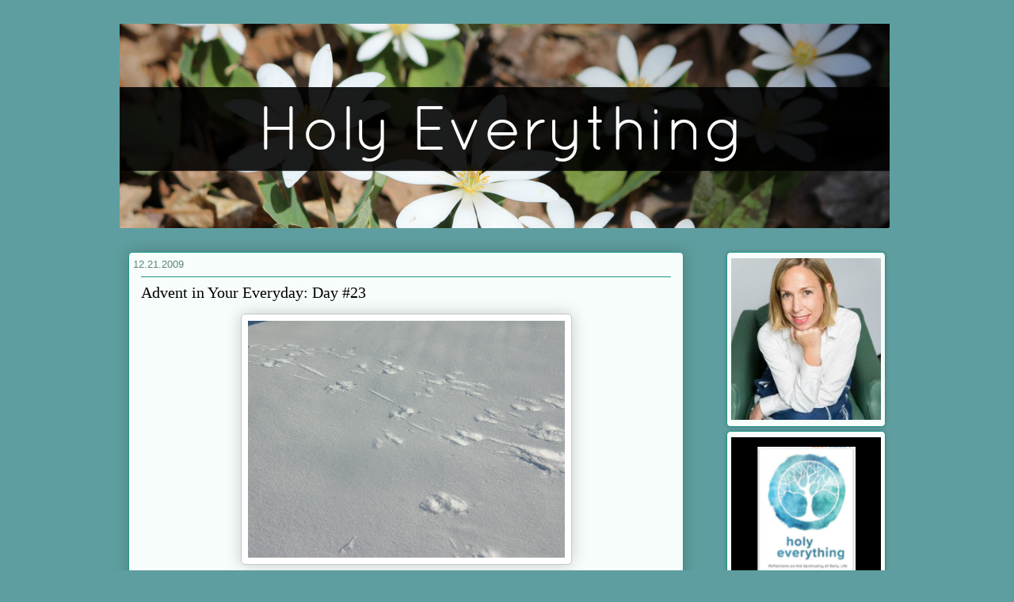

--- FILE ---
content_type: text/html; charset=UTF-8
request_url: https://www.holyeverything.com/2009/12/advent-in-your-everyday-day-23.html
body_size: 16267
content:
<!DOCTYPE html>
<html class='v2' dir='ltr' xmlns='http://www.w3.org/1999/xhtml' xmlns:b='http://www.google.com/2005/gml/b' xmlns:data='http://www.google.com/2005/gml/data' xmlns:expr='http://www.google.com/2005/gml/expr'>
<head>
<link href='https://www.blogger.com/static/v1/widgets/335934321-css_bundle_v2.css' rel='stylesheet' type='text/css'/>
<meta content='IE=EmulateIE7' http-equiv='X-UA-Compatible'/>
<meta content='width=1100' name='viewport'/>
<meta content='text/html; charset=UTF-8' http-equiv='Content-Type'/>
<meta content='blogger' name='generator'/>
<link href='https://www.holyeverything.com/favicon.ico' rel='icon' type='image/x-icon'/>
<link href='http://www.holyeverything.com/2009/12/advent-in-your-everyday-day-23.html' rel='canonical'/>
<link rel="alternate" type="application/atom+xml" title="Holy Everything - Atom" href="https://www.holyeverything.com/feeds/posts/default" />
<link rel="alternate" type="application/rss+xml" title="Holy Everything - RSS" href="https://www.holyeverything.com/feeds/posts/default?alt=rss" />
<link rel="service.post" type="application/atom+xml" title="Holy Everything - Atom" href="https://www.blogger.com/feeds/7655954109349300481/posts/default" />

<link rel="alternate" type="application/atom+xml" title="Holy Everything - Atom" href="https://www.holyeverything.com/feeds/4592578280467840034/comments/default" />
<!--Can't find substitution for tag [blog.ieCssRetrofitLinks]-->
<link href='https://blogger.googleusercontent.com/img/b/R29vZ2xl/AVvXsEi6DXC_fE7pEA168L6Fs01ojWQqumDNv11A-jUgO1VZvunA2gdntb8fKWeDXRdzrw3lD5_X1KGqDCHnRo_PTO1RlOvxY2cuCADtC81T_SErkyQlnyEng2aftQUhsdvo5qGKHJt9QSoNaxMm/s400/winter+006.JPG' rel='image_src'/>
<meta content='http://www.holyeverything.com/2009/12/advent-in-your-everyday-day-23.html' property='og:url'/>
<meta content='Advent in Your Everyday: Day #23' property='og:title'/>
<meta content=' Today&#39;s Photo: &quot;Trailing&quot; music , noun : &quot;the science or art of pleasing, expressive, or intelligible combination of tones&quot; Yesterday at th...' property='og:description'/>
<meta content='https://blogger.googleusercontent.com/img/b/R29vZ2xl/AVvXsEi6DXC_fE7pEA168L6Fs01ojWQqumDNv11A-jUgO1VZvunA2gdntb8fKWeDXRdzrw3lD5_X1KGqDCHnRo_PTO1RlOvxY2cuCADtC81T_SErkyQlnyEng2aftQUhsdvo5qGKHJt9QSoNaxMm/w1200-h630-p-k-no-nu/winter+006.JPG' property='og:image'/>
<title>Holy Everything: Advent in Your Everyday: Day #23</title>
<style type='text/css'>@font-face{font-family:'Calibri';font-style:normal;font-weight:700;font-display:swap;src:url(//fonts.gstatic.com/l/font?kit=J7aanpV-BGlaFfdAjAo9_pxqHxIZrCE&skey=cd2dd6afe6bf0eb2&v=v15)format('woff2');unicode-range:U+0000-00FF,U+0131,U+0152-0153,U+02BB-02BC,U+02C6,U+02DA,U+02DC,U+0304,U+0308,U+0329,U+2000-206F,U+20AC,U+2122,U+2191,U+2193,U+2212,U+2215,U+FEFF,U+FFFD;}@font-face{font-family:'Dancing Script';font-style:normal;font-weight:700;font-display:swap;src:url(//fonts.gstatic.com/s/dancingscript/v29/If2cXTr6YS-zF4S-kcSWSVi_sxjsohD9F50Ruu7B1i03Rep8hNX6plRPjLo.woff2)format('woff2');unicode-range:U+0102-0103,U+0110-0111,U+0128-0129,U+0168-0169,U+01A0-01A1,U+01AF-01B0,U+0300-0301,U+0303-0304,U+0308-0309,U+0323,U+0329,U+1EA0-1EF9,U+20AB;}@font-face{font-family:'Dancing Script';font-style:normal;font-weight:700;font-display:swap;src:url(//fonts.gstatic.com/s/dancingscript/v29/If2cXTr6YS-zF4S-kcSWSVi_sxjsohD9F50Ruu7B1i03ROp8hNX6plRPjLo.woff2)format('woff2');unicode-range:U+0100-02BA,U+02BD-02C5,U+02C7-02CC,U+02CE-02D7,U+02DD-02FF,U+0304,U+0308,U+0329,U+1D00-1DBF,U+1E00-1E9F,U+1EF2-1EFF,U+2020,U+20A0-20AB,U+20AD-20C0,U+2113,U+2C60-2C7F,U+A720-A7FF;}@font-face{font-family:'Dancing Script';font-style:normal;font-weight:700;font-display:swap;src:url(//fonts.gstatic.com/s/dancingscript/v29/If2cXTr6YS-zF4S-kcSWSVi_sxjsohD9F50Ruu7B1i03Sup8hNX6plRP.woff2)format('woff2');unicode-range:U+0000-00FF,U+0131,U+0152-0153,U+02BB-02BC,U+02C6,U+02DA,U+02DC,U+0304,U+0308,U+0329,U+2000-206F,U+20AC,U+2122,U+2191,U+2193,U+2212,U+2215,U+FEFF,U+FFFD;}@font-face{font-family:'Philosopher';font-style:normal;font-weight:400;font-display:swap;src:url(//fonts.gstatic.com/s/philosopher/v21/vEFV2_5QCwIS4_Dhez5jcWBjT0020NqfZ7c.woff2)format('woff2');unicode-range:U+0460-052F,U+1C80-1C8A,U+20B4,U+2DE0-2DFF,U+A640-A69F,U+FE2E-FE2F;}@font-face{font-family:'Philosopher';font-style:normal;font-weight:400;font-display:swap;src:url(//fonts.gstatic.com/s/philosopher/v21/vEFV2_5QCwIS4_Dhez5jcWBqT0020NqfZ7c.woff2)format('woff2');unicode-range:U+0301,U+0400-045F,U+0490-0491,U+04B0-04B1,U+2116;}@font-face{font-family:'Philosopher';font-style:normal;font-weight:400;font-display:swap;src:url(//fonts.gstatic.com/s/philosopher/v21/vEFV2_5QCwIS4_Dhez5jcWBhT0020NqfZ7c.woff2)format('woff2');unicode-range:U+0102-0103,U+0110-0111,U+0128-0129,U+0168-0169,U+01A0-01A1,U+01AF-01B0,U+0300-0301,U+0303-0304,U+0308-0309,U+0323,U+0329,U+1EA0-1EF9,U+20AB;}@font-face{font-family:'Philosopher';font-style:normal;font-weight:400;font-display:swap;src:url(//fonts.gstatic.com/s/philosopher/v21/vEFV2_5QCwIS4_Dhez5jcWBgT0020NqfZ7c.woff2)format('woff2');unicode-range:U+0100-02BA,U+02BD-02C5,U+02C7-02CC,U+02CE-02D7,U+02DD-02FF,U+0304,U+0308,U+0329,U+1D00-1DBF,U+1E00-1E9F,U+1EF2-1EFF,U+2020,U+20A0-20AB,U+20AD-20C0,U+2113,U+2C60-2C7F,U+A720-A7FF;}@font-face{font-family:'Philosopher';font-style:normal;font-weight:400;font-display:swap;src:url(//fonts.gstatic.com/s/philosopher/v21/vEFV2_5QCwIS4_Dhez5jcWBuT0020Nqf.woff2)format('woff2');unicode-range:U+0000-00FF,U+0131,U+0152-0153,U+02BB-02BC,U+02C6,U+02DA,U+02DC,U+0304,U+0308,U+0329,U+2000-206F,U+20AC,U+2122,U+2191,U+2193,U+2212,U+2215,U+FEFF,U+FFFD;}</style>
<style id='page-skin-1' type='text/css'><!--
/*
-----------------------------------------------
Blogger Template Style
Name:     Awesome Inc.
Designer: Tina Chen
URL:      tinachen.org
----------------------------------------------- */
/* Variable definitions
====================
<Variable name="keycolor" description="Main Color" type="color" default="#ffffff"/>
<Group description="Page" selector="body">
<Variable name="body.font" description="Font" type="font"
default="normal normal 13px Arial, Tahoma, Helvetica, FreeSans, sans-serif"/>
<Variable name="body.background.color" description="Background Color" type="color" default="#000000"/>
<Variable name="body.text.color" description="Text Color" type="color" default="#ffffff"/>
</Group>
<Group description="Links" selector=".main-inner">
<Variable name="link.color" description="Link Color" type="color" default="#888888"/>
<Variable name="link.visited.color" description="Visited Color" type="color" default="#444444"/>
<Variable name="link.hover.color" description="Hover Color" type="color" default="#cccccc"/>
</Group>
<Group description="Blog Title" selector=".header h1">
<Variable name="header.font" description="Title Font" type="font"
default="normal bold 40px Arial, Tahoma, Helvetica, FreeSans, sans-serif"/>
<Variable name="header.text.color" description="Title Color" type="color" default="#000000" />
<Variable name="header.background.color" description="Header Background" type="color" default="transparent" />
</Group>
<Group description="Blog Description" selector=".header .description">
<Variable name="description.font" description="Font" type="font"
default="normal normal 14px Arial, Tahoma, Helvetica, FreeSans, sans-serif"/>
<Variable name="description.text.color" description="Text Color" type="color"
default="#000000" />
</Group>
<Group description="Tabs Text" selector=".tabs-inner .widget li a">
<Variable name="tabs.font" description="Font" type="font"
default="normal bold 14px Arial, Tahoma, Helvetica, FreeSans, sans-serif"/>
<Variable name="tabs.text.color" description="Text Color" type="color" default="#000000"/>
<Variable name="tabs.selected.text.color" description="Selected Color" type="color" default="#000000"/>
</Group>
<Group description="Tabs Background" selector=".tabs-outer .PageList">
<Variable name="tabs.background.color" description="Background Color" type="color" default="#141414"/>
<Variable name="tabs.selected.background.color" description="Selected Color" type="color" default="#444444"/>
<Variable name="tabs.border.color" description="Border Color" type="color" default="#1e9888"/>
</Group>
<Group description="Date Header" selector=".main-inner .widget h2.date-header, .main-inner .widget h2.date-header span">
<Variable name="date.font" description="Font" type="font"
default="normal normal 14px Arial, Tahoma, Helvetica, FreeSans, sans-serif"/>
<Variable name="date.text.color" description="Text Color" type="color" default="#666666"/>
<Variable name="date.border.color" description="Border Color" type="color" default="#1e9888"/>
</Group>
<Group description="Post Title" selector="h3.post-title, h4, h3.post-title a">
<Variable name="post.title.font" description="Font" type="font"
default="normal bold 22px Arial, Tahoma, Helvetica, FreeSans, sans-serif"/>
<Variable name="post.title.text.color" description="Text Color" type="color" default="#000000"/>
</Group>
<Group description="Post Background" selector=".post">
<Variable name="post.background.color" description="Background Color" type="color" default="#f6fdfa" />
<Variable name="post.border.color" description="Border Color" type="color" default="#1e9888" />
<Variable name="post.border.bevel.color" description="Bevel Color" type="color" default="#1e9888"/>
</Group>
<Group description="Gadget Title" selector="h2">
<Variable name="widget.title.font" description="Font" type="font"
default="normal bold 14px Arial, Tahoma, Helvetica, FreeSans, sans-serif"/>
<Variable name="widget.title.text.color" description="Text Color" type="color" default="#000000"/>
</Group>
<Group description="Gadget Text" selector=".sidebar .widget">
<Variable name="widget.font" description="Font" type="font"
default="normal normal 14px Arial, Tahoma, Helvetica, FreeSans, sans-serif"/>
<Variable name="widget.text.color" description="Text Color" type="color" default="#000000"/>
<Variable name="widget.alternate.text.color" description="Alternate Color" type="color" default="#666666"/>
</Group>
<Group description="Gadget Links" selector=".sidebar .widget">
<Variable name="widget.link.color" description="Link Color" type="color" default="#c91eac"/>
<Variable name="widget.link.visited.color" description="Visited Color" type="color" default="#1e9888"/>
<Variable name="widget.link.hover.color" description="Hover Color" type="color" default="#61ff31"/>
</Group>
<Group description="Gadget Background" selector=".sidebar .widget">
<Variable name="widget.background.color" description="Background Color" type="color" default="#141414"/>
<Variable name="widget.border.color" description="Border Color" type="color" default="#222222"/>
<Variable name="widget.border.bevel.color" description="Bevel Color" type="color" default="#000000"/>
</Group>
<Group description="Sidebar Background" selector=".column-left-inner .column-right-inner">
<Variable name="widget.outer.background.color" description="Background Color" type="color" default="transparent" />
</Group>
<Group description="Images" selector=".main-inner">
<Variable name="image.background.color" description="Background Color" type="color" default="transparent"/>
<Variable name="image.border.color" description="Border Color" type="color" default="transparent"/>
</Group>
<Group description="Feed" selector=".blog-feeds">
<Variable name="feed.text.color" description="Text Color" type="color" default="#000000"/>
</Group>
<Group description="Feed Links" selector=".blog-feeds">
<Variable name="feed.link.color" description="Link Color" type="color" default="#c91eac"/>
<Variable name="feed.link.visited.color" description="Visited Color" type="color" default="#1e9888"/>
<Variable name="feed.link.hover.color" description="Hover Color" type="color" default="#61ff31"/>
</Group>
<Group description="Pager" selector=".blog-pager">
<Variable name="pager.background.color" description="Background Color" type="color" default="#f6fdfa" />
</Group>
<Group description="Footer" selector=".footer-outer">
<Variable name="footer.background.color" description="Background Color" type="color" default="#f6fdfa" />
<Variable name="footer.text.color" description="Text Color" type="color" default="#000000" />
</Group>
<Variable name="title.shadow.spread" description="Title Shadow" type="length" default="-1px"/>
<Variable name="body.background" description="Body Background" type="background"
color="#24515f"
default="$(color) none repeat scroll top left"/>
<Variable name="body.background.gradient.cap" description="Body Gradient Cap" type="url"
default="none"/>
<Variable name="body.background.size" description="Body Background Size" type="string" default="auto"/>
<Variable name="tabs.background.gradient" description="Tabs Background Gradient" type="url"
default="none"/>
<Variable name="header.background.gradient" description="Header Background Gradient" type="url" default="none" />
<Variable name="header.padding.top" description="Header Top Padding" type="length" default="22px" />
<Variable name="header.margin.top" description="Header Top Margin" type="length" default="0" />
<Variable name="header.margin.bottom" description="Header Bottom Margin" type="length" default="0" />
<Variable name="widget.padding.top" description="Widget Padding Top" type="length" default="8px" />
<Variable name="widget.padding.side" description="Widget Padding Side" type="length" default="15px" />
<Variable name="widget.outer.margin.top" description="Widget Top Margin" type="length" default="0" />
<Variable name="widget.outer.background.gradient" description="Gradient" type="url" default="none" />
<Variable name="widget.border.radius" description="Gadget Border Radius" type="length" default="0" />
<Variable name="outer.shadow.spread" description="Outer Shadow Size" type="length" default="0" />
<Variable name="date.header.border.radius.top" description="Date Header Border Radius Top" type="length" default="0" />
<Variable name="date.header.position" description="Date Header Position" type="length" default="15px" />
<Variable name="date.space" description="Date Space" type="length" default="30px" />
<Variable name="date.position" description="Date Float" type="string" default="static" />
<Variable name="date.padding.bottom" description="Date Padding Bottom" type="length" default="0" />
<Variable name="date.border.size" description="Date Border Size" type="length" default="0" />
<Variable name="date.background" description="Date Background" type="background" color="transparent"
default="$(color) none no-repeat scroll top left" />
<Variable name="date.first.border.radius.top" description="Date First top radius" type="length" default="5px" />
<Variable name="date.last.space.bottom" description="Date Last Space Bottom" type="length"
default="20px" />
<Variable name="date.last.border.radius.bottom" description="Date Last bottom radius" type="length" default="5px" />
<Variable name="post.first.padding.top" description="First Post Padding Top" type="length" default="0" />
<Variable name="image.shadow.spread" description="Image Shadow Size" type="length" default="0"/>
<Variable name="image.border.radius" description="Image Border Radius" type="length" default="0"/>
<Variable name="separator.outdent" description="Separator Outdent" type="length" default="15px" />
<Variable name="title.separator.border.size" description="Widget Title Border Size" type="length" default="1px" />
<Variable name="list.separator.border.size" description="List Separator Border Size" type="length" default="1px" />
<Variable name="shadow.spread" description="Shadow Size" type="length" default="0"/>
<Variable name="startSide" description="Side where text starts in blog language" type="automatic" default="left"/>
<Variable name="endSide" description="Side where text ends in blog language" type="automatic" default="right"/>
<Variable name="date.side" description="Side where date header is placed" type="string" default="right"/>
<Variable name="pager.border.radius.top" description="Pager Border Top Radius" type="length" default="5px" />
<Variable name="pager.space.top" description="Pager Top Space" type="length" default="1em" />
<Variable name="footer.background.gradient" description="Background Gradient" type="url" default="none" />
<Variable name="mobile.background.size" description="Mobile Background Size" type="string"
default="auto"/>
<Variable name="mobile.background.overlay" description="Mobile Background Overlay" type="string"
default="transparent none repeat scroll top left"/>
<Variable name="mobile.button.color" description="Mobile Button Color" type="color" default="#ffffff" />
*/
/* Content
----------------------------------------------- */
body, .body-fauxcolumn-outer {
font: normal 15px Caviar;
color: #000000;
background: #5F9EA0 none no-repeat scroll center center;
}
html body .content-outer {
min-width: 0;
max-width: 100%;
width: 100%;
}
a:link {
text-decoration: none;
color: #c91eac;
}
a:visited {
text-decoration: none;
color: #1e9888;
}
a:hover {
text-decoration: underline;
color: #61ff31;
}
.body-fauxcolumn-outer .cap-top {
position: absolute;
z-index: 1;
height: 276px;
width: 100%;
background: transparent none repeat-x scroll top left;
_background-image: none;
}
/* Columns
----------------------------------------------- */
.content-inner {
padding: 0;
}
.header-inner .section {
margin: 0 16px;
}
.tabs-inner .section {
margin: 0 16px;
}
.main-inner {
padding-top: 30px;
}
.main-inner .column-center-inner,
.main-inner .column-left-inner,
.main-inner .column-right-inner {
padding: 0 5px;
}
*+html body .main-inner .column-center-inner {
margin-top: -30px;
}
#layout .main-inner .column-center-inner {
margin-top: 0;
}
/* Header
----------------------------------------------- */
.header-outer {
margin: 0 0 0 0;
background: transparent none repeat scroll 0 0;
}
.Header h1 {
font: normal normal 48px Georgia, Utopia, 'Palatino Linotype', Palatino, serif;
color: #000000;
text-shadow: 0 0 -1px #000000;
}
.Header h1 a {
color: #000000;
}
.Header .description {
font: normal normal 20px Georgia, Utopia, 'Palatino Linotype', Palatino, serif;
color: #61847b;
}
.header-inner .Header .titlewrapper,
.header-inner .Header .descriptionwrapper {
padding-left: 0;
padding-right: 0;
margin-bottom: 0;
}
.header-inner .Header .titlewrapper {
padding-top: 22px;
}
/* Tabs
----------------------------------------------- */
.tabs-outer {
overflow: hidden;
position: relative;
background: #80bbc6 url(//www.blogblog.com/1kt/awesomeinc/tabs_gradient_light.png) repeat scroll 0 0;
}
#layout .tabs-outer {
overflow: visible;
}
.tabs-cap-top, .tabs-cap-bottom {
position: absolute;
width: 100%;
border-top: 1px solid #61847b;
}
.tabs-cap-bottom {
bottom: 0;
}
.tabs-inner .widget li a {
display: inline-block;
margin: 0;
padding: .6em 1.5em;
font: normal normal 13px Arial, Tahoma, Helvetica, FreeSans, sans-serif;
color: #000000;
border-top: 1px solid #61847b;
border-bottom: 1px solid #61847b;
border-left: 1px solid #61847b;
height: 16px;
line-height: 16px;
}
.tabs-inner .widget li:last-child a {
border-right: 1px solid #61847b;
}
.tabs-inner .widget li.selected a, .tabs-inner .widget li a:hover {
background: #3a5257 url(//www.blogblog.com/1kt/awesomeinc/tabs_gradient_light.png) repeat-x scroll 0 -100px;
color: #ffffff;
}
/* Headings
----------------------------------------------- */
h2 {
font: normal bold 17px Caviar;
color: #000000;
}
/* Widgets
----------------------------------------------- */
.main-inner .section {
margin: 0 27px;
padding: 0;
}
.main-inner .column-left-outer,
.main-inner .column-right-outer {
margin-top: 0;
}
#layout .main-inner .column-left-outer,
#layout .main-inner .column-right-outer {
margin-top: 0;
}
.main-inner .column-left-inner,
.main-inner .column-right-inner {
background: transparent none repeat 0 0;
-moz-box-shadow: 0 0 0 rgba(0, 0, 0, .2);
-webkit-box-shadow: 0 0 0 rgba(0, 0, 0, .2);
-goog-ms-box-shadow: 0 0 0 rgba(0, 0, 0, .2);
box-shadow: 0 0 0 rgba(0, 0, 0, .2);
-moz-border-radius: 5px;
-webkit-border-radius: 5px;
-goog-ms-border-radius: 5px;
border-radius: 5px;
}
#layout .main-inner .column-left-inner,
#layout .main-inner .column-right-inner {
margin-top: 0;
}
.sidebar .widget {
font: normal normal 14px Arial, Tahoma, Helvetica, FreeSans, sans-serif;
color: #000000;
}
.sidebar .widget a:link {
color: #4bc526;
}
.sidebar .widget a:visited {
color: #000000;
}
.sidebar .widget a:hover {
color: #4bc526;
}
.sidebar .widget h2 {
text-shadow: 0 0 -1px #000000;
}
.main-inner .widget {
background-color: #f6fdfa;
border: 1px solid #1e9888;
padding: 0 5px 5px;
margin: 5px -5px;
-moz-box-shadow: 0 0 5px rgba(0, 0, 0, .2);
-webkit-box-shadow: 0 0 5px rgba(0, 0, 0, .2);
-goog-ms-box-shadow: 0 0 5px rgba(0, 0, 0, .2);
box-shadow: 0 0 5px rgba(0, 0, 0, .2);
-moz-border-radius: 5px;
-webkit-border-radius: 5px;
-goog-ms-border-radius: 5px;
border-radius: 5px;
}
.main-inner .widget h2 {
margin: 0 -0;
padding: .6em 0 .5em;
border-bottom: 1px solid transparent;
}
.footer-inner .widget h2 {
padding: 0 0 .4em;
border-bottom: 1px solid transparent;
}
.main-inner .widget h2 + div, .footer-inner .widget h2 + div {
border-top: 1px solid #1e9888;
padding-top: 8px;
}
.main-inner .widget .widget-content {
margin: 0 -0;
padding: 7px 0 0;
}
.main-inner .widget ul, .main-inner .widget #ArchiveList ul.flat {
margin: -8px -15px 0;
padding: 0;
list-style: none;
}
.main-inner .widget #ArchiveList {
margin: -8px 0 0;
}
.main-inner .widget ul li, .main-inner .widget #ArchiveList ul.flat li {
padding: .5em 5px;
text-indent: 0;
color: #555555;
border-top: 0 solid #1e9888;
border-bottom: 1px solid transparent;
}
.main-inner .widget #ArchiveList ul li {
padding-top: .25em;
padding-bottom: .25em;
}
.main-inner .widget ul li:first-child, .main-inner .widget #ArchiveList ul.flat li:first-child {
border-top: none;
}
.main-inner .widget ul li:last-child, .main-inner .widget #ArchiveList ul.flat li:last-child {
border-bottom: none;
}
.post-body {
position: relative;
}
.main-inner .widget .post-body ul {
padding: 0 2.5em;
margin: .5em 0;
list-style: disc;
}
.main-inner .widget .post-body ul li {
padding: 0.25em 0;
margin-bottom: .25em;
color: #000000;
border: none;
}
.footer-inner .widget ul {
padding: 0;
list-style: none;
}
.widget .zippy {
color: #555555;
}
/* Posts
----------------------------------------------- */
body .main-inner .Blog {
padding: 0;
margin-bottom: 1em;
background-color: transparent;
border: none;
-moz-box-shadow: 0 0 0 rgba(0, 0, 0, 0);
-webkit-box-shadow: 0 0 0 rgba(0, 0, 0, 0);
-goog-ms-box-shadow: 0 0 0 rgba(0, 0, 0, 0);
box-shadow: 0 0 0 rgba(0, 0, 0, 0);
}
.main-inner .section:last-child .Blog:last-child {
padding: 0;
margin-bottom: 1em;
}
.main-inner .widget h2.date-header {
margin: 0 -15px 1px;
padding: 0 0 0 0;
font: normal normal 13px Arial, Tahoma, Helvetica, FreeSans, sans-serif;
color: #61847b;
background: transparent none no-repeat scroll top left;
border-top: 0 solid #1e9888;
border-bottom: 1px solid transparent;
-moz-border-radius-topleft: 0;
-moz-border-radius-topright: 0;
-webkit-border-top-left-radius: 0;
-webkit-border-top-right-radius: 0;
border-top-left-radius: 0;
border-top-right-radius: 0;
position: static;
bottom: 100%;
right: 15px;
text-shadow: 0 0 -1px #000000;
}
.main-inner .widget h2.date-header span {
font: normal normal 13px Arial, Tahoma, Helvetica, FreeSans, sans-serif;
display: block;
padding: .5em 5px;
border-left: 0 solid #1e9888;
border-right: 0 solid #1e9888;
}
.date-outer {
position: relative;
margin: 30px 0 20px;
padding: 0 15px;
background-color: #f6fdfa;
border: 1px solid #1e9888;
-moz-box-shadow: 0 0 20px rgba(0, 0, 0, .2);
-webkit-box-shadow: 0 0 20px rgba(0, 0, 0, .2);
-goog-ms-box-shadow: 0 0 20px rgba(0, 0, 0, .2);
box-shadow: 0 0 20px rgba(0, 0, 0, .2);
-moz-border-radius: 5px;
-webkit-border-radius: 5px;
-goog-ms-border-radius: 5px;
border-radius: 5px;
}
.date-outer:first-child {
margin-top: 0;
}
.date-outer:last-child {
margin-bottom: 20px;
-moz-border-radius-bottomleft: 5px;
-moz-border-radius-bottomright: 5px;
-webkit-border-bottom-left-radius: 5px;
-webkit-border-bottom-right-radius: 5px;
-goog-ms-border-bottom-left-radius: 5px;
-goog-ms-border-bottom-right-radius: 5px;
border-bottom-left-radius: 5px;
border-bottom-right-radius: 5px;
}
.date-posts {
margin: 0 -0;
padding: 0 0;
clear: both;
}
.post-outer, .inline-ad {
border-top: 1px solid #1e9888;
margin: 0 -0;
padding: 15px 0;
}
.post-outer {
padding-bottom: 10px;
}
.post-outer:first-child {
padding-top: 0;
border-top: none;
}
.post-outer:last-child, .inline-ad:last-child {
border-bottom: none;
}
.post-body {
position: relative;
}
.post-body img {
padding: 8px;
background: #ffffff;
border: 1px solid #c8c8c8;
-moz-box-shadow: 0 0 20px rgba(0, 0, 0, .2);
-webkit-box-shadow: 0 0 20px rgba(0, 0, 0, .2);
box-shadow: 0 0 20px rgba(0, 0, 0, .2);
-moz-border-radius: 5px;
-webkit-border-radius: 5px;
border-radius: 5px;
}
h3.post-title, h4 {
font: normal normal 20px Highlight let;
color: #000000;
}
h3.post-title a {
font: normal normal 20px Highlight let;
color: #000000;
}
h3.post-title a:hover {
color: #000000;
text-decoration: underline;
}
.post-header {
margin: 0 0 1em;
}
.post-body {
line-height: 1.4;
}
.post-outer h2 {
color: #000000;
}
.post-footer {
margin: 1.5em 0 0;
}
#blog-pager {
padding: 15px;
font-size: 120%;
background-color: #f6fdfa;
border: 1px solid #1e9888;
-moz-box-shadow: 0 0 20px rgba(0, 0, 0, .2);
-webkit-box-shadow: 0 0 20px rgba(0, 0, 0, .2);
-goog-ms-box-shadow: 0 0 20px rgba(0, 0, 0, .2);
box-shadow: 0 0 20px rgba(0, 0, 0, .2);
-moz-border-radius: 5px;
-webkit-border-radius: 5px;
-goog-ms-border-radius: 5px;
border-radius: 5px;
-moz-border-radius-topleft: 5px;
-moz-border-radius-topright: 5px;
-webkit-border-top-left-radius: 5px;
-webkit-border-top-right-radius: 5px;
-goog-ms-border-top-left-radius: 5px;
-goog-ms-border-top-right-radius: 5px;
border-top-left-radius: 5px;
border-top-right-radius-topright: 5px;
margin-top: 1em;
}
.blog-feeds, .post-feeds {
margin: 1em 0;
text-align: center;
color: #000000;
}
.blog-feeds a, .post-feeds a {
color: #4bc526;
}
.blog-feeds a:visited, .post-feeds a:visited {
color: #000000;
}
.blog-feeds a:hover, .post-feeds a:hover {
color: #4bc526;
}
.post-outer .comments {
margin-top: 2em;
}
/* Comments
----------------------------------------------- */
.comments .comments-content .icon.blog-author {
background-repeat: no-repeat;
background-image: url([data-uri]);
}
.comments .comments-content .loadmore a {
border-top: 1px solid #61847b;
border-bottom: 1px solid #61847b;
}
.comments .continue {
border-top: 2px solid #61847b;
}
/* Footer
----------------------------------------------- */
.footer-outer {
margin: -20px 0 -1px;
padding: 20px 0 0;
color: #000000;
overflow: hidden;
}
.footer-fauxborder-left {
border-top: 1px solid #1e9888;
background: #f6fdfa none repeat scroll 0 0;
-moz-box-shadow: 0 0 20px rgba(0, 0, 0, .2);
-webkit-box-shadow: 0 0 20px rgba(0, 0, 0, .2);
-goog-ms-box-shadow: 0 0 20px rgba(0, 0, 0, .2);
box-shadow: 0 0 20px rgba(0, 0, 0, .2);
margin: 0 -20px;
}
/* Mobile
----------------------------------------------- */
body.mobile {
background-size: auto;
}
.mobile .body-fauxcolumn-outer {
background: transparent none repeat scroll top left;
}
*+html body.mobile .main-inner .column-center-inner {
margin-top: 0;
}
.mobile .main-inner .widget {
padding: 0 0 15px;
}
.mobile .main-inner .widget h2 + div,
.mobile .footer-inner .widget h2 + div {
border-top: none;
padding-top: 0;
}
.mobile .footer-inner .widget h2 {
padding: 0.5em 0;
border-bottom: none;
}
.mobile .main-inner .widget .widget-content {
margin: 0;
padding: 7px 0 0;
}
.mobile .main-inner .widget ul,
.mobile .main-inner .widget #ArchiveList ul.flat {
margin: 0 -15px 0;
}
.mobile .main-inner .widget h2.date-header {
right: 0;
}
.mobile .date-header span {
padding: 0.4em 0;
}
.mobile .date-outer:first-child {
margin-bottom: 0;
border: 1px solid #1e9888;
-moz-border-radius-topleft: 5px;
-moz-border-radius-topright: 5px;
-webkit-border-top-left-radius: 5px;
-webkit-border-top-right-radius: 5px;
-goog-ms-border-top-left-radius: 5px;
-goog-ms-border-top-right-radius: 5px;
border-top-left-radius: 5px;
border-top-right-radius: 5px;
}
.mobile .date-outer {
border-color: #1e9888;
border-width: 0 1px 1px;
}
.mobile .date-outer:last-child {
margin-bottom: 0;
}
.mobile .main-inner {
padding: 0;
}
.mobile .header-inner .section {
margin: 0;
}
.mobile .blog-posts {
padding: 0 10px;
}
.mobile .post-outer, .mobile .inline-ad {
padding: 5px 0;
}
.mobile .tabs-inner .section {
margin: 0 10px;
}
.mobile .main-inner .widget h2 {
margin: 0;
padding: 0;
}
.mobile .main-inner .widget h2.date-header span {
padding: 0;
}
.mobile .main-inner .widget .widget-content {
margin: 0;
padding: 7px 0 0;
}
.mobile #blog-pager {
border: 1px solid transparent;
background: #f6fdfa none repeat scroll 0 0;
}
.mobile .main-inner .column-left-inner,
.mobile .main-inner .column-right-inner {
background: transparent none repeat 0 0;
-moz-box-shadow: none;
-webkit-box-shadow: none;
-goog-ms-box-shadow: none;
box-shadow: none;
}
.mobile .date-posts {
margin: 0;
padding: 0;
}
.mobile .footer-fauxborder-left {
margin: 0;
border-top: inherit;
}
.mobile .main-inner .section:last-child .Blog:last-child {
margin-bottom: 0;
}
.mobile-index-contents {
color: #000000;
}
.mobile .mobile-link-button {
background: #c91eac url(//www.blogblog.com/1kt/awesomeinc/tabs_gradient_light.png) repeat scroll 0 0;
}
.mobile-link-button a:link, .mobile-link-button a:visited {
color: #ffffff;
}
.mobile .tabs-inner .PageList .widget-content {
background: transparent;
border-top: 1px solid;
border-color: #61847b;
color: #000000;
}
.mobile .tabs-inner .PageList .widget-content .pagelist-arrow {
border-left: 1px solid #61847b;
}

--></style>
<style id='template-skin-1' type='text/css'><!--
body {
min-width: 1010px;
}
.content-outer, .content-fauxcolumn-outer, .region-inner {
min-width: 1010px;
max-width: 1010px;
_width: 1010px;
}
.main-inner .columns {
padding-left: 0px;
padding-right: 255px;
}
.main-inner .fauxcolumn-center-outer {
left: 0px;
right: 255px;
/* IE6 does not respect left and right together */
_width: expression(this.parentNode.offsetWidth -
parseInt("0px") -
parseInt("255px") + 'px');
}
.main-inner .fauxcolumn-left-outer {
width: 0px;
}
.main-inner .fauxcolumn-right-outer {
width: 255px;
}
.main-inner .column-left-outer {
width: 0px;
right: 100%;
margin-left: -0px;
}
.main-inner .column-right-outer {
width: 255px;
margin-right: -255px;
}
#layout {
min-width: 0;
}
#layout .content-outer {
min-width: 0;
width: 900px;
}
#layout .region-inner {
min-width: 0;
width: auto;
}
--></style>
<link href='https://www.blogger.com/dyn-css/authorization.css?targetBlogID=7655954109349300481&amp;zx=5fdf7fa5-4784-471a-8cc1-34cebda1d08d' media='none' onload='if(media!=&#39;all&#39;)media=&#39;all&#39;' rel='stylesheet'/><noscript><link href='https://www.blogger.com/dyn-css/authorization.css?targetBlogID=7655954109349300481&amp;zx=5fdf7fa5-4784-471a-8cc1-34cebda1d08d' rel='stylesheet'/></noscript>
<meta name='google-adsense-platform-account' content='ca-host-pub-1556223355139109'/>
<meta name='google-adsense-platform-domain' content='blogspot.com'/>

</head>
<body class='loading'>
<div class='navbar no-items section' id='navbar'>
</div>
<div class='body-fauxcolumns'>
<div class='fauxcolumn-outer body-fauxcolumn-outer'>
<div class='cap-top'>
<div class='cap-left'></div>
<div class='cap-right'></div>
</div>
<div class='fauxborder-left'>
<div class='fauxborder-right'></div>
<div class='fauxcolumn-inner'>
</div>
</div>
<div class='cap-bottom'>
<div class='cap-left'></div>
<div class='cap-right'></div>
</div>
</div>
</div>
<div class='content'>
<div class='content-fauxcolumns'>
<div class='fauxcolumn-outer content-fauxcolumn-outer'>
<div class='cap-top'>
<div class='cap-left'></div>
<div class='cap-right'></div>
</div>
<div class='fauxborder-left'>
<div class='fauxborder-right'></div>
<div class='fauxcolumn-inner'>
</div>
</div>
<div class='cap-bottom'>
<div class='cap-left'></div>
<div class='cap-right'></div>
</div>
</div>
</div>
<div class='content-outer'>
<div class='content-cap-top cap-top'>
<div class='cap-left'></div>
<div class='cap-right'></div>
</div>
<div class='fauxborder-left content-fauxborder-left'>
<div class='fauxborder-right content-fauxborder-right'></div>
<div class='content-inner'>
<header>
<div class='header-outer'>
<div class='header-cap-top cap-top'>
<div class='cap-left'></div>
<div class='cap-right'></div>
</div>
<div class='fauxborder-left header-fauxborder-left'>
<div class='fauxborder-right header-fauxborder-right'></div>
<div class='region-inner header-inner'>
<div class='header section' id='header'><div class='widget Header' data-version='1' id='Header1'>
<div id='header-inner'>
<a href='https://www.holyeverything.com/' style='display: block'>
<img alt='Holy Everything' height='258px; ' id='Header1_headerimg' src='https://blogger.googleusercontent.com/img/b/R29vZ2xl/AVvXsEg8yEMgbo-HV4NdUKcy8zabN93BRMrTzU8tQJ3mIsu6Z5Giz5Qt1y2A5i2uuq70jZBfZs3EPeJxDm-dl9zIWtRh6PciemGLUfxf8PLpJ3e55BAaOZ58E1l8kVOwnatC_9JkP2uCDDY_2U0/s1600/Website+Banner.jpg' style='display: block' width='972px; '/>
</a>
</div>
</div></div>
</div>
</div>
<div class='header-cap-bottom cap-bottom'>
<div class='cap-left'></div>
<div class='cap-right'></div>
</div>
</div>
</header>
<div class='tabs-outer'>
<div class='tabs-cap-top cap-top'>
<div class='cap-left'></div>
<div class='cap-right'></div>
</div>
<div class='fauxborder-left tabs-fauxborder-left'>
<div class='fauxborder-right tabs-fauxborder-right'></div>
<div class='region-inner tabs-inner'>
<div class='tabs no-items section' id='crosscol'></div>
<div class='tabs no-items section' id='crosscol-overflow'></div>
</div>
</div>
<div class='tabs-cap-bottom cap-bottom'>
<div class='cap-left'></div>
<div class='cap-right'></div>
</div>
</div>
<div class='main-outer'>
<div class='main-cap-top cap-top'>
<div class='cap-left'></div>
<div class='cap-right'></div>
</div>
<div class='fauxborder-left main-fauxborder-left'>
<div class='fauxborder-right main-fauxborder-right'></div>
<div class='region-inner main-inner'>
<div class='columns fauxcolumns'>
<div class='fauxcolumn-outer fauxcolumn-center-outer'>
<div class='cap-top'>
<div class='cap-left'></div>
<div class='cap-right'></div>
</div>
<div class='fauxborder-left'>
<div class='fauxborder-right'></div>
<div class='fauxcolumn-inner'>
</div>
</div>
<div class='cap-bottom'>
<div class='cap-left'></div>
<div class='cap-right'></div>
</div>
</div>
<div class='fauxcolumn-outer fauxcolumn-left-outer'>
<div class='cap-top'>
<div class='cap-left'></div>
<div class='cap-right'></div>
</div>
<div class='fauxborder-left'>
<div class='fauxborder-right'></div>
<div class='fauxcolumn-inner'>
</div>
</div>
<div class='cap-bottom'>
<div class='cap-left'></div>
<div class='cap-right'></div>
</div>
</div>
<div class='fauxcolumn-outer fauxcolumn-right-outer'>
<div class='cap-top'>
<div class='cap-left'></div>
<div class='cap-right'></div>
</div>
<div class='fauxborder-left'>
<div class='fauxborder-right'></div>
<div class='fauxcolumn-inner'>
</div>
</div>
<div class='cap-bottom'>
<div class='cap-left'></div>
<div class='cap-right'></div>
</div>
</div>
<!-- corrects IE6 width calculation -->
<div class='columns-inner'>
<div class='column-center-outer'>
<div class='column-center-inner'>
<div class='main section' id='main'><div class='widget Blog' data-version='1' id='Blog2'>
<div class='blog-posts hfeed'>

          <div class="date-outer">
        
<h2 class='date-header'><span>12.21.2009</span></h2>

          <div class="date-posts">
        
<div class='post-outer'>
<div class='post hentry' itemscope='itemscope' itemtype='http://schema.org/BlogPosting'>
<a name='4592578280467840034'></a>
<h3 class='post-title entry-title' itemprop='name'>
Advent in Your Everyday: Day #23
</h3>
<div class='post-header'>
<div class='post-header-line-1'></div>
</div>
<div class='post-body entry-content' id='post-body-4592578280467840034' itemprop='articleBody'>
<div align="center"><a href="https://blogger.googleusercontent.com/img/b/R29vZ2xl/AVvXsEi6DXC_fE7pEA168L6Fs01ojWQqumDNv11A-jUgO1VZvunA2gdntb8fKWeDXRdzrw3lD5_X1KGqDCHnRo_PTO1RlOvxY2cuCADtC81T_SErkyQlnyEng2aftQUhsdvo5qGKHJt9QSoNaxMm/s1600-h/winter+006.JPG"><img alt="" border="0" id="BLOGGER_PHOTO_ID_5417673132148629842" src="https://blogger.googleusercontent.com/img/b/R29vZ2xl/AVvXsEi6DXC_fE7pEA168L6Fs01ojWQqumDNv11A-jUgO1VZvunA2gdntb8fKWeDXRdzrw3lD5_X1KGqDCHnRo_PTO1RlOvxY2cuCADtC81T_SErkyQlnyEng2aftQUhsdvo5qGKHJt9QSoNaxMm/s400/winter+006.JPG" style="DISPLAY: block; MARGIN: 0px auto 10px; WIDTH: 400px; CURSOR: hand; HEIGHT: 299px; TEXT-ALIGN: center" /></a><span style="font-size:85%;"> Today's Photo: "Trailing"</span></div><div align="center"><span style="font-size:85%;"></span></div><div align="center"><span style="font-size:85%;"><strong><br />music</strong>, <em>noun</em>: "the science or art of pleasing, expressive, or intelligible combination of tones"</span></div><span style="font-size:85%;"><div align="left"><br />Yesterday at the children's Christmas program, there was some MAJOR singing going on! The kids were belting out all the songs at full volume with huge, genuine smiles on their faces. It was so fantastic to be able to absorb their enthusiasm for the story of the first Christmas.<br /><br />Then, in the afternoon, I joined in with about 25 other Christmas carolers who annually travel throughout the town visiting shut-ins and singing classic holiday songs. People of all ages joined together singing joyfully. Many of the people caroled don't really sing <span class="blsp-spelling-corrected" id="SPELLING_ERROR_0">publicly</span> any other time. They just love to come out once a year and brighten the evenings of those who are unable to leave their homes.<br /><br />Last night, the local high school choir had their Christmas concert. They sang so many beautiful songs! Like the kids in the Christmas program earlier in the day, the high school kids were also singing with huge, genuine smiles.<br /><br />Music is so amazing, isn't it? A <span class="blsp-spelling-corrected" id="SPELLING_ERROR_1">universal</span> language all it's own. So, it's time to turn up the CD players in our homes and in our cars and SING right along with all our favorite holiday songs! Sing loud! Sing with a smile! Sing with your kids! Sing with your friends! The miracle of music is all around us - waiting to be reveled in!<br /><br /></span></div>
<div style='clear: both;'></div>
</div>
<div class='post-footer'>
<div class='post-footer-line post-footer-line-1'><span class='post-author vcard'>
Posted by
<span class='fn'>
<a href='https://www.blogger.com/profile/07025502976036509685' itemprop='author' rel='author' title='author profile'>
Emily Anne Carson
</a>
</span>
</span>
<span class='post-timestamp'>
</span>
<span class='post-comment-link'>
</span>
<span class='post-icons'>
<span class='item-action'>
<a href='https://www.blogger.com/email-post/7655954109349300481/4592578280467840034' title='Email Post'>
<img alt="" class="icon-action" height="13" src="//img1.blogblog.com/img/icon18_email.gif" width="18">
</a>
</span>
<span class='item-control blog-admin pid-608251620'>
<a href='https://www.blogger.com/post-edit.g?blogID=7655954109349300481&postID=4592578280467840034&from=pencil' title='Edit Post'>
<img alt='' class='icon-action' height='18' src='https://resources.blogblog.com/img/icon18_edit_allbkg.gif' width='18'/>
</a>
</span>
</span>
</div>
<div class='post-footer-line post-footer-line-2'><span class='post-labels'>
</span>
</div>
<div class='post-footer-line post-footer-line-3'><span class='post-location'>
</span>
</div>
</div>
</div>
<div class='comments' id='comments'>
<a name='comments'></a>
<h4>2 comments:</h4>
<div class='comments-content'>
<script async='async' src='' type='text/javascript'></script>
<script type='text/javascript'>
    (function() {
      var items = null;
      var msgs = null;
      var config = {};

// <![CDATA[
      var cursor = null;
      if (items && items.length > 0) {
        cursor = parseInt(items[items.length - 1].timestamp) + 1;
      }

      var bodyFromEntry = function(entry) {
        var text = (entry &&
                    ((entry.content && entry.content.$t) ||
                     (entry.summary && entry.summary.$t))) ||
            '';
        if (entry && entry.gd$extendedProperty) {
          for (var k in entry.gd$extendedProperty) {
            if (entry.gd$extendedProperty[k].name == 'blogger.contentRemoved') {
              return '<span class="deleted-comment">' + text + '</span>';
            }
          }
        }
        return text;
      }

      var parse = function(data) {
        cursor = null;
        var comments = [];
        if (data && data.feed && data.feed.entry) {
          for (var i = 0, entry; entry = data.feed.entry[i]; i++) {
            var comment = {};
            // comment ID, parsed out of the original id format
            var id = /blog-(\d+).post-(\d+)/.exec(entry.id.$t);
            comment.id = id ? id[2] : null;
            comment.body = bodyFromEntry(entry);
            comment.timestamp = Date.parse(entry.published.$t) + '';
            if (entry.author && entry.author.constructor === Array) {
              var auth = entry.author[0];
              if (auth) {
                comment.author = {
                  name: (auth.name ? auth.name.$t : undefined),
                  profileUrl: (auth.uri ? auth.uri.$t : undefined),
                  avatarUrl: (auth.gd$image ? auth.gd$image.src : undefined)
                };
              }
            }
            if (entry.link) {
              if (entry.link[2]) {
                comment.link = comment.permalink = entry.link[2].href;
              }
              if (entry.link[3]) {
                var pid = /.*comments\/default\/(\d+)\?.*/.exec(entry.link[3].href);
                if (pid && pid[1]) {
                  comment.parentId = pid[1];
                }
              }
            }
            comment.deleteclass = 'item-control blog-admin';
            if (entry.gd$extendedProperty) {
              for (var k in entry.gd$extendedProperty) {
                if (entry.gd$extendedProperty[k].name == 'blogger.itemClass') {
                  comment.deleteclass += ' ' + entry.gd$extendedProperty[k].value;
                } else if (entry.gd$extendedProperty[k].name == 'blogger.displayTime') {
                  comment.displayTime = entry.gd$extendedProperty[k].value;
                }
              }
            }
            comments.push(comment);
          }
        }
        return comments;
      };

      var paginator = function(callback) {
        if (hasMore()) {
          var url = config.feed + '?alt=json&v=2&orderby=published&reverse=false&max-results=50';
          if (cursor) {
            url += '&published-min=' + new Date(cursor).toISOString();
          }
          window.bloggercomments = function(data) {
            var parsed = parse(data);
            cursor = parsed.length < 50 ? null
                : parseInt(parsed[parsed.length - 1].timestamp) + 1
            callback(parsed);
            window.bloggercomments = null;
          }
          url += '&callback=bloggercomments';
          var script = document.createElement('script');
          script.type = 'text/javascript';
          script.src = url;
          document.getElementsByTagName('head')[0].appendChild(script);
        }
      };
      var hasMore = function() {
        return !!cursor;
      };
      var getMeta = function(key, comment) {
        if ('iswriter' == key) {
          var matches = !!comment.author
              && comment.author.name == config.authorName
              && comment.author.profileUrl == config.authorUrl;
          return matches ? 'true' : '';
        } else if ('deletelink' == key) {
          return config.baseUri + '/comment/delete/'
               + config.blogId + '/' + comment.id;
        } else if ('deleteclass' == key) {
          return comment.deleteclass;
        }
        return '';
      };

      var replybox = null;
      var replyUrlParts = null;
      var replyParent = undefined;

      var onReply = function(commentId, domId) {
        if (replybox == null) {
          // lazily cache replybox, and adjust to suit this style:
          replybox = document.getElementById('comment-editor');
          if (replybox != null) {
            replybox.height = '250px';
            replybox.style.display = 'block';
            replyUrlParts = replybox.src.split('#');
          }
        }
        if (replybox && (commentId !== replyParent)) {
          replybox.src = '';
          document.getElementById(domId).insertBefore(replybox, null);
          replybox.src = replyUrlParts[0]
              + (commentId ? '&parentID=' + commentId : '')
              + '#' + replyUrlParts[1];
          replyParent = commentId;
        }
      };

      var hash = (window.location.hash || '#').substring(1);
      var startThread, targetComment;
      if (/^comment-form_/.test(hash)) {
        startThread = hash.substring('comment-form_'.length);
      } else if (/^c[0-9]+$/.test(hash)) {
        targetComment = hash.substring(1);
      }

      // Configure commenting API:
      var configJso = {
        'maxDepth': config.maxThreadDepth
      };
      var provider = {
        'id': config.postId,
        'data': items,
        'loadNext': paginator,
        'hasMore': hasMore,
        'getMeta': getMeta,
        'onReply': onReply,
        'rendered': true,
        'initComment': targetComment,
        'initReplyThread': startThread,
        'config': configJso,
        'messages': msgs
      };

      var render = function() {
        if (window.goog && window.goog.comments) {
          var holder = document.getElementById('comment-holder');
          window.goog.comments.render(holder, provider);
        }
      };

      // render now, or queue to render when library loads:
      if (window.goog && window.goog.comments) {
        render();
      } else {
        window.goog = window.goog || {};
        window.goog.comments = window.goog.comments || {};
        window.goog.comments.loadQueue = window.goog.comments.loadQueue || [];
        window.goog.comments.loadQueue.push(render);
      }
    })();
// ]]>
  </script>
<div id='comment-holder'>
<div class="comment-thread toplevel-thread"><ol id="top-ra"><li class="comment" id="c1011418823454109165"><div class="avatar-image-container"><img src="" alt=""/></div><div class="comment-block"><div class="comment-header"><cite class="user"><a href="https://www.blogger.com/profile/13697060059681626806" rel="nofollow">Melita</a></cite><span class="icon user "></span><span class="datetime secondary-text"><a rel="nofollow" href="https://www.holyeverything.com/2009/12/advent-in-your-everyday-day-23.html?showComment=1261417837228#c1011418823454109165">December 21, 2009 at 11:50&#8239;AM</a></span></div><p class="comment-content">love the pic!  may your holidays be filled with joy, sparkle and warmth.  much love &amp; hugs!!</p><span class="comment-actions secondary-text"><a class="comment-reply" target="_self" data-comment-id="1011418823454109165">Reply</a><span class="item-control blog-admin blog-admin pid-1442567147"><a target="_self" href="https://www.blogger.com/comment/delete/7655954109349300481/1011418823454109165">Delete</a></span></span></div><div class="comment-replies"><div id="c1011418823454109165-rt" class="comment-thread inline-thread hidden"><span class="thread-toggle thread-expanded"><span class="thread-arrow"></span><span class="thread-count"><a target="_self">Replies</a></span></span><ol id="c1011418823454109165-ra" class="thread-chrome thread-expanded"><div></div><div id="c1011418823454109165-continue" class="continue"><a class="comment-reply" target="_self" data-comment-id="1011418823454109165">Reply</a></div></ol></div></div><div class="comment-replybox-single" id="c1011418823454109165-ce"></div></li><li class="comment" id="c6077261651892174569"><div class="avatar-image-container"><img src="" alt=""/></div><div class="comment-block"><div class="comment-header"><cite class="user"><a href="//www.blogger.com/profile/13697060059681626806" rel="nofollow">Melita</a></cite><span class="icon user "></span><span class="datetime secondary-text"><a rel="nofollow" href="https://www.holyeverything.com/2009/12/advent-in-your-everyday-day-23.html?showComment=1307516053442#c6077261651892174569">June 8, 2011 at 1:54&#8239;AM</a></span></div><p class="comment-content">love the pic!  may your holidays be filled with joy, sparkle and warmth.  much love &amp; hugs!!</p><span class="comment-actions secondary-text"><a class="comment-reply" target="_self" data-comment-id="6077261651892174569">Reply</a><span class="item-control blog-admin blog-admin pid-1944558380"><a target="_self" href="https://www.blogger.com/comment/delete/7655954109349300481/6077261651892174569">Delete</a></span></span></div><div class="comment-replies"><div id="c6077261651892174569-rt" class="comment-thread inline-thread hidden"><span class="thread-toggle thread-expanded"><span class="thread-arrow"></span><span class="thread-count"><a target="_self">Replies</a></span></span><ol id="c6077261651892174569-ra" class="thread-chrome thread-expanded"><div></div><div id="c6077261651892174569-continue" class="continue"><a class="comment-reply" target="_self" data-comment-id="6077261651892174569">Reply</a></div></ol></div></div><div class="comment-replybox-single" id="c6077261651892174569-ce"></div></li></ol><div id="top-continue" class="continue"><a class="comment-reply" target="_self">Add comment</a></div><div class="comment-replybox-thread" id="top-ce"></div><div class="loadmore hidden" data-post-id="4592578280467840034"><a target="_self">Load more...</a></div></div>
</div>
</div>
<p class='comment-footer'>
<div class='comment-form'>
<a name='comment-form'></a>
<p>
</p>
<a href='https://www.blogger.com/comment/frame/7655954109349300481?po=4592578280467840034&hl=en&saa=85391&origin=https://www.holyeverything.com' id='comment-editor-src'></a>
<iframe allowtransparency='true' class='blogger-iframe-colorize blogger-comment-from-post' frameborder='0' height='410px' id='comment-editor' name='comment-editor' src='' width='100%'></iframe>
<script src='https://www.blogger.com/static/v1/jsbin/2830521187-comment_from_post_iframe.js' type='text/javascript'></script>
<script type='text/javascript'>
      BLOG_CMT_createIframe('https://www.blogger.com/rpc_relay.html');
    </script>
</div>
</p>
<div id='backlinks-container'>
<div id='Blog2_backlinks-container'>
</div>
</div>
</div>
</div>

        </div></div>
      
</div>
<div class='blog-pager' id='blog-pager'>
<span id='blog-pager-newer-link'>
<a class='blog-pager-newer-link' href='https://www.holyeverything.com/2009/12/advent-in-your-everyday-day-24.html' id='Blog2_blog-pager-newer-link' title='Newer Post'>Newer Post</a>
</span>
<span id='blog-pager-older-link'>
<a class='blog-pager-older-link' href='https://www.holyeverything.com/2009/12/advent-in-your-everyday-day-22.html' id='Blog2_blog-pager-older-link' title='Older Post'>Older Post</a>
</span>
<a class='home-link' href='https://www.holyeverything.com/'>Home</a>
</div>
<div class='clear'></div>
<div class='post-feeds'>
<div class='feed-links'>
Subscribe to:
<a class='feed-link' href='https://www.holyeverything.com/feeds/4592578280467840034/comments/default' target='_blank' type='application/atom+xml'>Post Comments (Atom)</a>
</div>
</div>
</div></div>
</div>
</div>
<div class='column-left-outer'>
<div class='column-left-inner'>
<aside>
</aside>
</div>
</div>
<div class='column-right-outer'>
<div class='column-right-inner'>
<aside>
<div class='sidebar section' id='sidebar-right-1'><div class='widget Image' data-version='1' id='Image6'>
<div class='widget-content'>
<img alt='' height='204' id='Image6_img' src='https://blogger.googleusercontent.com/img/b/R29vZ2xl/AVvXsEgie3aZ1NI7mWbbDYO1sMCdlt10Puet2CQYcO3D_C8gkUOlPrLqQznBD2dUbiJqztvx7KdM2E7AuKAdGDkP1wYqH9F7lWt40S6i3_AgSMqp5SmeQYQp2m4mYoNqVky8mls_SpDZhHPrKDI/s1600/headshot.jpg' width='189'/>
<br/>
</div>
<div class='clear'></div>
</div><div class='widget Image' data-version='1' id='Image10'>
<div class='widget-content'>
<a href='http://www.holyeverything.com/2019/07/ordering-book.html'>
<img alt='' height='204' id='Image10_img' src='https://blogger.googleusercontent.com/img/b/R29vZ2xl/AVvXsEhzN55vTYytUTf7OnrRrMEreLdGvXkD4W4alghBcvyfzg4QOK1rJp_gmwlI-TwXS0H4nnPOy6fgviP6rUDz5bF8lNS6QYJv2vXCfSB32BnqhxDMNOBt6qFZ7S0hRPzo3sYTyN8ibvM-NUg/s1600/Book.png' width='189'/>
</a>
<br/>
</div>
<div class='clear'></div>
</div><div class='widget Image' data-version='1' id='Image1'>
<div class='widget-content'>
<a href='https://www.holyeverything.com/p/about.html'>
<img alt='' height='64' id='Image1_img' src='https://blogger.googleusercontent.com/img/b/R29vZ2xl/AVvXsEg8-NQ6vqBMG-DnoI65N6sIOwvz7h0XmcdZKuyAbT0qs8FL_H79NlY8c1N99Dbfdgn8SzjjvtJGsjpL1OMkbV4KYgxs2X6gzoHPvyZWTspcfVxlQODtV8pQAL2SXV1FKGD8d81DIFalqdo/s1600/ABOUT+BUTTON+.jpg' width='189'/>
</a>
<br/>
</div>
<div class='clear'></div>
</div><div class='widget Image' data-version='1' id='Image5'>
<div class='widget-content'>
<a href='http://www.instagram.com/emilyannecarson'>
<img alt='' height='64' id='Image5_img' src='https://blogger.googleusercontent.com/img/b/R29vZ2xl/AVvXsEjVjXV1niBo60IA2H2UPF0yVSRIeeQBqhDDRkObqjTDiL6NTYfWGaozp4HizomyrkKG7KNcnD8j8pO715WXtPux13CwxxuE2ehDP2UuU5i4RXoiWWKii-IxUU4JvRQp-9W1_716u2scT48/s1600/INSTAGRAM+BUTTON.jpg' width='189'/>
</a>
<br/>
</div>
<div class='clear'></div>
</div><div class='widget Image' data-version='1' id='Image2'>
<div class='widget-content'>
<a href='https://www.youtube.com/user/theladypastor83'>
<img alt='' height='64' id='Image2_img' src='https://blogger.googleusercontent.com/img/b/R29vZ2xl/AVvXsEhAKmZ-oRpt-BpbKqH7-Cyr8syjYzmDp1CJ5dHRZQZ78PvmbkxZSWHJicMf_uKyu53SqTh9bE33H_2u56W1hLyI-15uX_PgUicDi08F2NneYIFU8WZ5B5CelVsnw0cEFWvktBAeM4PYEaQ/s1600/YOUTUBE+Channel+Button.jpg' width='189'/>
</a>
<br/>
</div>
<div class='clear'></div>
</div><div class='widget Image' data-version='1' id='Image4'>
<div class='widget-content'>
<a href='http://www.postbulletin.com/search/?t=article&s=start_time&sd=desc&d1=2+years+ago&l=25&q=%22Holy+Everything%22'>
<img alt='' height='64' id='Image4_img' src='https://blogger.googleusercontent.com/img/b/R29vZ2xl/AVvXsEjaOGj8ne3L_j4vo37DTmEzc9MQp-zV-n20XYto8iBokJ7M0WML4uPqDnQlf3bLlYvMyk9gkuyxV9ssu-ShZLDPTv5gwH0EkavOiGItX_pfxkqYCHE3DpC2igB1ZXV8onGOSbhLuCBKvPM/s1600/PB+COLUMN+BUTTON.jpg' width='189'/>
</a>
<br/>
</div>
<div class='clear'></div>
</div><div class='widget Image' data-version='1' id='Image9'>
<div class='widget-content'>
<a href='https://www.goodreads.com/user/show/2079108-emily-carson'>
<img alt='' height='64' id='Image9_img' src='https://blogger.googleusercontent.com/img/b/R29vZ2xl/AVvXsEgpMcZad88jH8ke_xH8dDvYZCKMZhwEJMEAgb74EFjUw9Oh_b7xKWO3qNiDmjD07Qrp9UrxE5qf5d_nReldi9Ty3kk1lzf8Oydkd2kDDtuLhC8Why2ErjtF0rbYTKiXba77i30Xk6APpBM/s1600/GOODREADS.jpg' width='189'/>
</a>
<br/>
</div>
<div class='clear'></div>
</div><div class='widget BlogArchive' data-version='1' id='BlogArchive1'>
<h2>The Archive</h2>
<div class='widget-content'>
<div id='ArchiveList'>
<div id='BlogArchive1_ArchiveList'>
<select id='BlogArchive1_ArchiveMenu'>
<option value=''>The Archive</option>
<option value='https://www.holyeverything.com/2025/01/'>January (2)</option>
<option value='https://www.holyeverything.com/2021/09/'>September (3)</option>
<option value='https://www.holyeverything.com/2020/09/'>September (1)</option>
<option value='https://www.holyeverything.com/2020/04/'>April (1)</option>
<option value='https://www.holyeverything.com/2020/03/'>March (1)</option>
<option value='https://www.holyeverything.com/2020/01/'>January (2)</option>
<option value='https://www.holyeverything.com/2019/12/'>December (3)</option>
<option value='https://www.holyeverything.com/2019/08/'>August (4)</option>
<option value='https://www.holyeverything.com/2019/07/'>July (4)</option>
<option value='https://www.holyeverything.com/2019/06/'>June (2)</option>
<option value='https://www.holyeverything.com/2019/04/'>April (3)</option>
<option value='https://www.holyeverything.com/2019/03/'>March (3)</option>
<option value='https://www.holyeverything.com/2019/02/'>February (2)</option>
<option value='https://www.holyeverything.com/2019/01/'>January (2)</option>
<option value='https://www.holyeverything.com/2018/12/'>December (1)</option>
<option value='https://www.holyeverything.com/2018/11/'>November (9)</option>
<option value='https://www.holyeverything.com/2018/09/'>September (1)</option>
<option value='https://www.holyeverything.com/2018/08/'>August (4)</option>
<option value='https://www.holyeverything.com/2018/07/'>July (2)</option>
<option value='https://www.holyeverything.com/2018/05/'>May (3)</option>
<option value='https://www.holyeverything.com/2018/04/'>April (2)</option>
<option value='https://www.holyeverything.com/2018/03/'>March (8)</option>
<option value='https://www.holyeverything.com/2018/02/'>February (18)</option>
<option value='https://www.holyeverything.com/2018/01/'>January (20)</option>
<option value='https://www.holyeverything.com/2017/12/'>December (11)</option>
<option value='https://www.holyeverything.com/2017/11/'>November (14)</option>
<option value='https://www.holyeverything.com/2017/10/'>October (10)</option>
<option value='https://www.holyeverything.com/2017/09/'>September (10)</option>
<option value='https://www.holyeverything.com/2017/08/'>August (6)</option>
<option value='https://www.holyeverything.com/2017/07/'>July (9)</option>
<option value='https://www.holyeverything.com/2017/06/'>June (10)</option>
<option value='https://www.holyeverything.com/2017/05/'>May (18)</option>
<option value='https://www.holyeverything.com/2017/04/'>April (11)</option>
<option value='https://www.holyeverything.com/2017/03/'>March (11)</option>
<option value='https://www.holyeverything.com/2017/02/'>February (6)</option>
<option value='https://www.holyeverything.com/2017/01/'>January (10)</option>
<option value='https://www.holyeverything.com/2016/12/'>December (12)</option>
<option value='https://www.holyeverything.com/2016/11/'>November (9)</option>
<option value='https://www.holyeverything.com/2016/10/'>October (14)</option>
<option value='https://www.holyeverything.com/2016/09/'>September (16)</option>
<option value='https://www.holyeverything.com/2016/08/'>August (21)</option>
<option value='https://www.holyeverything.com/2016/07/'>July (14)</option>
<option value='https://www.holyeverything.com/2016/06/'>June (19)</option>
<option value='https://www.holyeverything.com/2016/05/'>May (19)</option>
<option value='https://www.holyeverything.com/2016/04/'>April (13)</option>
<option value='https://www.holyeverything.com/2016/03/'>March (23)</option>
<option value='https://www.holyeverything.com/2016/02/'>February (19)</option>
<option value='https://www.holyeverything.com/2016/01/'>January (25)</option>
<option value='https://www.holyeverything.com/2015/12/'>December (14)</option>
<option value='https://www.holyeverything.com/2015/11/'>November (15)</option>
<option value='https://www.holyeverything.com/2015/10/'>October (12)</option>
<option value='https://www.holyeverything.com/2015/09/'>September (17)</option>
<option value='https://www.holyeverything.com/2015/08/'>August (19)</option>
<option value='https://www.holyeverything.com/2015/07/'>July (2)</option>
<option value='https://www.holyeverything.com/2015/06/'>June (14)</option>
<option value='https://www.holyeverything.com/2015/05/'>May (15)</option>
<option value='https://www.holyeverything.com/2015/04/'>April (15)</option>
<option value='https://www.holyeverything.com/2015/03/'>March (20)</option>
<option value='https://www.holyeverything.com/2015/02/'>February (17)</option>
<option value='https://www.holyeverything.com/2015/01/'>January (29)</option>
<option value='https://www.holyeverything.com/2014/12/'>December (20)</option>
<option value='https://www.holyeverything.com/2014/11/'>November (18)</option>
<option value='https://www.holyeverything.com/2014/10/'>October (21)</option>
<option value='https://www.holyeverything.com/2014/09/'>September (20)</option>
<option value='https://www.holyeverything.com/2014/08/'>August (25)</option>
<option value='https://www.holyeverything.com/2014/07/'>July (26)</option>
<option value='https://www.holyeverything.com/2014/06/'>June (23)</option>
<option value='https://www.holyeverything.com/2014/05/'>May (26)</option>
<option value='https://www.holyeverything.com/2014/04/'>April (27)</option>
<option value='https://www.holyeverything.com/2014/03/'>March (27)</option>
<option value='https://www.holyeverything.com/2014/02/'>February (23)</option>
<option value='https://www.holyeverything.com/2014/01/'>January (32)</option>
<option value='https://www.holyeverything.com/2013/12/'>December (28)</option>
<option value='https://www.holyeverything.com/2013/11/'>November (30)</option>
<option value='https://www.holyeverything.com/2013/10/'>October (28)</option>
<option value='https://www.holyeverything.com/2013/09/'>September (30)</option>
<option value='https://www.holyeverything.com/2013/08/'>August (30)</option>
<option value='https://www.holyeverything.com/2013/07/'>July (34)</option>
<option value='https://www.holyeverything.com/2013/06/'>June (30)</option>
<option value='https://www.holyeverything.com/2013/05/'>May (36)</option>
<option value='https://www.holyeverything.com/2013/04/'>April (36)</option>
<option value='https://www.holyeverything.com/2013/03/'>March (34)</option>
<option value='https://www.holyeverything.com/2013/02/'>February (31)</option>
<option value='https://www.holyeverything.com/2013/01/'>January (32)</option>
<option value='https://www.holyeverything.com/2012/12/'>December (33)</option>
<option value='https://www.holyeverything.com/2012/11/'>November (29)</option>
<option value='https://www.holyeverything.com/2012/10/'>October (31)</option>
<option value='https://www.holyeverything.com/2012/09/'>September (32)</option>
<option value='https://www.holyeverything.com/2012/08/'>August (30)</option>
<option value='https://www.holyeverything.com/2012/07/'>July (32)</option>
<option value='https://www.holyeverything.com/2012/06/'>June (30)</option>
<option value='https://www.holyeverything.com/2012/05/'>May (32)</option>
<option value='https://www.holyeverything.com/2012/04/'>April (30)</option>
<option value='https://www.holyeverything.com/2012/03/'>March (32)</option>
<option value='https://www.holyeverything.com/2012/02/'>February (31)</option>
<option value='https://www.holyeverything.com/2012/01/'>January (30)</option>
<option value='https://www.holyeverything.com/2011/12/'>December (31)</option>
<option value='https://www.holyeverything.com/2011/11/'>November (35)</option>
<option value='https://www.holyeverything.com/2011/10/'>October (41)</option>
<option value='https://www.holyeverything.com/2011/09/'>September (34)</option>
<option value='https://www.holyeverything.com/2011/08/'>August (36)</option>
<option value='https://www.holyeverything.com/2011/07/'>July (32)</option>
<option value='https://www.holyeverything.com/2011/06/'>June (31)</option>
<option value='https://www.holyeverything.com/2011/05/'>May (35)</option>
<option value='https://www.holyeverything.com/2011/04/'>April (33)</option>
<option value='https://www.holyeverything.com/2011/03/'>March (33)</option>
<option value='https://www.holyeverything.com/2011/02/'>February (32)</option>
<option value='https://www.holyeverything.com/2011/01/'>January (33)</option>
<option value='https://www.holyeverything.com/2010/12/'>December (43)</option>
<option value='https://www.holyeverything.com/2010/11/'>November (35)</option>
<option value='https://www.holyeverything.com/2010/10/'>October (38)</option>
<option value='https://www.holyeverything.com/2010/09/'>September (40)</option>
<option value='https://www.holyeverything.com/2010/08/'>August (46)</option>
<option value='https://www.holyeverything.com/2010/07/'>July (36)</option>
<option value='https://www.holyeverything.com/2010/06/'>June (31)</option>
<option value='https://www.holyeverything.com/2010/05/'>May (33)</option>
<option value='https://www.holyeverything.com/2010/04/'>April (32)</option>
<option value='https://www.holyeverything.com/2010/03/'>March (33)</option>
<option value='https://www.holyeverything.com/2010/02/'>February (25)</option>
<option value='https://www.holyeverything.com/2010/01/'>January (34)</option>
<option value='https://www.holyeverything.com/2009/12/'>December (33)</option>
<option value='https://www.holyeverything.com/2009/11/'>November (26)</option>
<option value='https://www.holyeverything.com/2009/10/'>October (33)</option>
<option value='https://www.holyeverything.com/2009/09/'>September (30)</option>
<option value='https://www.holyeverything.com/2009/08/'>August (28)</option>
<option value='https://www.holyeverything.com/2009/07/'>July (25)</option>
<option value='https://www.holyeverything.com/2009/06/'>June (38)</option>
<option value='https://www.holyeverything.com/2009/05/'>May (35)</option>
<option value='https://www.holyeverything.com/2009/04/'>April (31)</option>
<option value='https://www.holyeverything.com/2009/03/'>March (34)</option>
<option value='https://www.holyeverything.com/2009/02/'>February (28)</option>
<option value='https://www.holyeverything.com/2009/01/'>January (34)</option>
<option value='https://www.holyeverything.com/2008/12/'>December (1)</option>
<option value='https://www.holyeverything.com/2008/05/'>May (3)</option>
<option value='https://www.holyeverything.com/2007/09/'>September (1)</option>
</select>
</div>
</div>
<div class='clear'></div>
</div>
</div></div>
</aside>
</div>
</div>
</div>
<div style='clear: both'></div>
<!-- columns -->
</div>
<!-- main -->
</div>
</div>
<div class='main-cap-bottom cap-bottom'>
<div class='cap-left'></div>
<div class='cap-right'></div>
</div>
</div>
<footer>
<div class='footer-outer'>
<div class='footer-cap-top cap-top'>
<div class='cap-left'></div>
<div class='cap-right'></div>
</div>
<div class='fauxborder-left footer-fauxborder-left'>
<div class='fauxborder-right footer-fauxborder-right'></div>
<div class='region-inner footer-inner'>
<div class='foot section' id='footer-1'><div class='widget Text' data-version='1' id='Text1'>
<div class='widget-content'>
<span =""  style="color:#000066;"><span =""  style="color:#663333;">All content work of this blog is protected by copyright law. &#169; 2007-2024.</span></span><br /><br /><br /><br />
</div>
<div class='clear'></div>
</div></div>
<!-- outside of the include in order to lock Attribution widget -->
<div class='foot section' id='footer-3'><div class='widget Attribution' data-version='1' id='Attribution1'>
<div class='widget-content' style='text-align: center;'>
Powered by <a href='https://www.blogger.com' target='_blank'>Blogger</a>.
</div>
<div class='clear'></div>
</div></div>
</div>
</div>
<div class='footer-cap-bottom cap-bottom'>
<div class='cap-left'></div>
<div class='cap-right'></div>
</div>
</div>
</footer>
<!-- content -->
</div>
</div>
<div class='content-cap-bottom cap-bottom'>
<div class='cap-left'></div>
<div class='cap-right'></div>
</div>
</div>
</div>
<script type='text/javascript'>
    window.setTimeout(function() {
        document.body.className = document.body.className.replace('loading', '');
      }, 10);
  </script>

<script type="text/javascript" src="https://www.blogger.com/static/v1/widgets/2028843038-widgets.js"></script>
<script type='text/javascript'>
window['__wavt'] = 'AOuZoY4I5UaHk7p34W4sAJ3B48hM_PzsCw:1769805573523';_WidgetManager._Init('//www.blogger.com/rearrange?blogID\x3d7655954109349300481','//www.holyeverything.com/2009/12/advent-in-your-everyday-day-23.html','7655954109349300481');
_WidgetManager._SetDataContext([{'name': 'blog', 'data': {'blogId': '7655954109349300481', 'title': 'Holy Everything', 'url': 'https://www.holyeverything.com/2009/12/advent-in-your-everyday-day-23.html', 'canonicalUrl': 'http://www.holyeverything.com/2009/12/advent-in-your-everyday-day-23.html', 'homepageUrl': 'https://www.holyeverything.com/', 'searchUrl': 'https://www.holyeverything.com/search', 'canonicalHomepageUrl': 'http://www.holyeverything.com/', 'blogspotFaviconUrl': 'https://www.holyeverything.com/favicon.ico', 'bloggerUrl': 'https://www.blogger.com', 'hasCustomDomain': true, 'httpsEnabled': true, 'enabledCommentProfileImages': false, 'gPlusViewType': 'FILTERED_POSTMOD', 'adultContent': false, 'analyticsAccountNumber': '', 'encoding': 'UTF-8', 'locale': 'en', 'localeUnderscoreDelimited': 'en', 'languageDirection': 'ltr', 'isPrivate': false, 'isMobile': false, 'isMobileRequest': false, 'mobileClass': '', 'isPrivateBlog': false, 'isDynamicViewsAvailable': true, 'feedLinks': '\x3clink rel\x3d\x22alternate\x22 type\x3d\x22application/atom+xml\x22 title\x3d\x22Holy Everything - Atom\x22 href\x3d\x22https://www.holyeverything.com/feeds/posts/default\x22 /\x3e\n\x3clink rel\x3d\x22alternate\x22 type\x3d\x22application/rss+xml\x22 title\x3d\x22Holy Everything - RSS\x22 href\x3d\x22https://www.holyeverything.com/feeds/posts/default?alt\x3drss\x22 /\x3e\n\x3clink rel\x3d\x22service.post\x22 type\x3d\x22application/atom+xml\x22 title\x3d\x22Holy Everything - Atom\x22 href\x3d\x22https://www.blogger.com/feeds/7655954109349300481/posts/default\x22 /\x3e\n\n\x3clink rel\x3d\x22alternate\x22 type\x3d\x22application/atom+xml\x22 title\x3d\x22Holy Everything - Atom\x22 href\x3d\x22https://www.holyeverything.com/feeds/4592578280467840034/comments/default\x22 /\x3e\n', 'meTag': '', 'adsenseHostId': 'ca-host-pub-1556223355139109', 'adsenseHasAds': false, 'adsenseAutoAds': false, 'boqCommentIframeForm': true, 'loginRedirectParam': '', 'view': '', 'dynamicViewsCommentsSrc': '//www.blogblog.com/dynamicviews/4224c15c4e7c9321/js/comments.js', 'dynamicViewsScriptSrc': '//www.blogblog.com/dynamicviews/488fc340cdb1c4a9', 'plusOneApiSrc': 'https://apis.google.com/js/platform.js', 'disableGComments': true, 'interstitialAccepted': false, 'sharing': {'platforms': [{'name': 'Get link', 'key': 'link', 'shareMessage': 'Get link', 'target': ''}, {'name': 'Facebook', 'key': 'facebook', 'shareMessage': 'Share to Facebook', 'target': 'facebook'}, {'name': 'BlogThis!', 'key': 'blogThis', 'shareMessage': 'BlogThis!', 'target': 'blog'}, {'name': 'X', 'key': 'twitter', 'shareMessage': 'Share to X', 'target': 'twitter'}, {'name': 'Pinterest', 'key': 'pinterest', 'shareMessage': 'Share to Pinterest', 'target': 'pinterest'}, {'name': 'Email', 'key': 'email', 'shareMessage': 'Email', 'target': 'email'}], 'disableGooglePlus': true, 'googlePlusShareButtonWidth': 0, 'googlePlusBootstrap': '\x3cscript type\x3d\x22text/javascript\x22\x3ewindow.___gcfg \x3d {\x27lang\x27: \x27en\x27};\x3c/script\x3e'}, 'hasCustomJumpLinkMessage': false, 'jumpLinkMessage': 'Read more', 'pageType': 'item', 'postId': '4592578280467840034', 'postImageThumbnailUrl': 'https://blogger.googleusercontent.com/img/b/R29vZ2xl/AVvXsEi6DXC_fE7pEA168L6Fs01ojWQqumDNv11A-jUgO1VZvunA2gdntb8fKWeDXRdzrw3lD5_X1KGqDCHnRo_PTO1RlOvxY2cuCADtC81T_SErkyQlnyEng2aftQUhsdvo5qGKHJt9QSoNaxMm/s72-c/winter+006.JPG', 'postImageUrl': 'https://blogger.googleusercontent.com/img/b/R29vZ2xl/AVvXsEi6DXC_fE7pEA168L6Fs01ojWQqumDNv11A-jUgO1VZvunA2gdntb8fKWeDXRdzrw3lD5_X1KGqDCHnRo_PTO1RlOvxY2cuCADtC81T_SErkyQlnyEng2aftQUhsdvo5qGKHJt9QSoNaxMm/s400/winter+006.JPG', 'pageName': 'Advent in Your Everyday: Day #23', 'pageTitle': 'Holy Everything: Advent in Your Everyday: Day #23'}}, {'name': 'features', 'data': {}}, {'name': 'messages', 'data': {'edit': 'Edit', 'linkCopiedToClipboard': 'Link copied to clipboard!', 'ok': 'Ok', 'postLink': 'Post Link'}}, {'name': 'template', 'data': {'name': 'custom', 'localizedName': 'Custom', 'isResponsive': false, 'isAlternateRendering': false, 'isCustom': true}}, {'name': 'view', 'data': {'classic': {'name': 'classic', 'url': '?view\x3dclassic'}, 'flipcard': {'name': 'flipcard', 'url': '?view\x3dflipcard'}, 'magazine': {'name': 'magazine', 'url': '?view\x3dmagazine'}, 'mosaic': {'name': 'mosaic', 'url': '?view\x3dmosaic'}, 'sidebar': {'name': 'sidebar', 'url': '?view\x3dsidebar'}, 'snapshot': {'name': 'snapshot', 'url': '?view\x3dsnapshot'}, 'timeslide': {'name': 'timeslide', 'url': '?view\x3dtimeslide'}, 'isMobile': false, 'title': 'Advent in Your Everyday: Day #23', 'description': ' Today\x27s Photo: \x22Trailing\x22 music , noun : \x22the science or art of pleasing, expressive, or intelligible combination of tones\x22 Yesterday at th...', 'featuredImage': 'https://blogger.googleusercontent.com/img/b/R29vZ2xl/AVvXsEi6DXC_fE7pEA168L6Fs01ojWQqumDNv11A-jUgO1VZvunA2gdntb8fKWeDXRdzrw3lD5_X1KGqDCHnRo_PTO1RlOvxY2cuCADtC81T_SErkyQlnyEng2aftQUhsdvo5qGKHJt9QSoNaxMm/s400/winter+006.JPG', 'url': 'https://www.holyeverything.com/2009/12/advent-in-your-everyday-day-23.html', 'type': 'item', 'isSingleItem': true, 'isMultipleItems': false, 'isError': false, 'isPage': false, 'isPost': true, 'isHomepage': false, 'isArchive': false, 'isLabelSearch': false, 'postId': 4592578280467840034}}]);
_WidgetManager._RegisterWidget('_HeaderView', new _WidgetInfo('Header1', 'header', document.getElementById('Header1'), {}, 'displayModeFull'));
_WidgetManager._RegisterWidget('_BlogView', new _WidgetInfo('Blog2', 'main', document.getElementById('Blog2'), {'cmtInteractionsEnabled': false, 'lightboxEnabled': true, 'lightboxModuleUrl': 'https://www.blogger.com/static/v1/jsbin/3314219954-lbx.js', 'lightboxCssUrl': 'https://www.blogger.com/static/v1/v-css/828616780-lightbox_bundle.css'}, 'displayModeFull'));
_WidgetManager._RegisterWidget('_ImageView', new _WidgetInfo('Image6', 'sidebar-right-1', document.getElementById('Image6'), {'resize': false}, 'displayModeFull'));
_WidgetManager._RegisterWidget('_ImageView', new _WidgetInfo('Image10', 'sidebar-right-1', document.getElementById('Image10'), {'resize': false}, 'displayModeFull'));
_WidgetManager._RegisterWidget('_ImageView', new _WidgetInfo('Image1', 'sidebar-right-1', document.getElementById('Image1'), {'resize': false}, 'displayModeFull'));
_WidgetManager._RegisterWidget('_ImageView', new _WidgetInfo('Image5', 'sidebar-right-1', document.getElementById('Image5'), {'resize': false}, 'displayModeFull'));
_WidgetManager._RegisterWidget('_ImageView', new _WidgetInfo('Image2', 'sidebar-right-1', document.getElementById('Image2'), {'resize': false}, 'displayModeFull'));
_WidgetManager._RegisterWidget('_ImageView', new _WidgetInfo('Image4', 'sidebar-right-1', document.getElementById('Image4'), {'resize': false}, 'displayModeFull'));
_WidgetManager._RegisterWidget('_ImageView', new _WidgetInfo('Image9', 'sidebar-right-1', document.getElementById('Image9'), {'resize': false}, 'displayModeFull'));
_WidgetManager._RegisterWidget('_BlogArchiveView', new _WidgetInfo('BlogArchive1', 'sidebar-right-1', document.getElementById('BlogArchive1'), {'languageDirection': 'ltr', 'loadingMessage': 'Loading\x26hellip;'}, 'displayModeFull'));
_WidgetManager._RegisterWidget('_TextView', new _WidgetInfo('Text1', 'footer-1', document.getElementById('Text1'), {}, 'displayModeFull'));
_WidgetManager._RegisterWidget('_AttributionView', new _WidgetInfo('Attribution1', 'footer-3', document.getElementById('Attribution1'), {}, 'displayModeFull'));
</script>
</body>
</html>